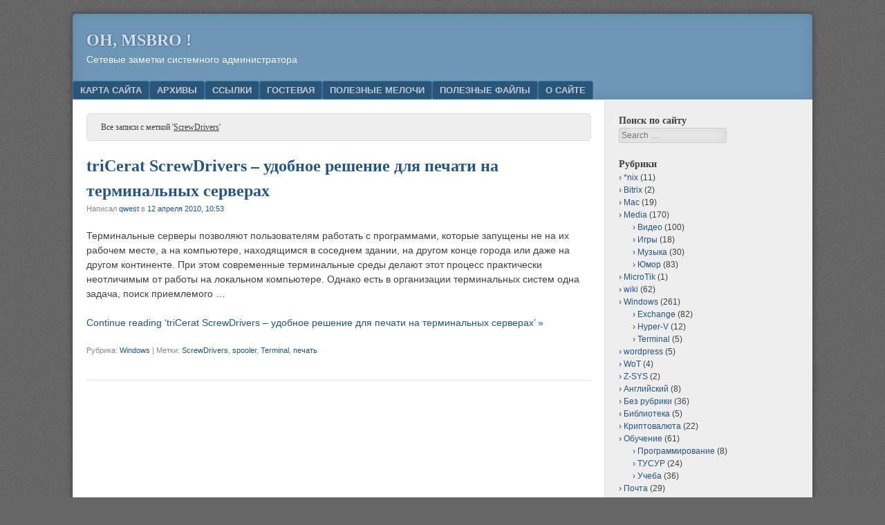

--- FILE ---
content_type: text/html; charset=UTF-8
request_url: https://msbro.ru/index.php/archives/tag/screwdrivers
body_size: 9572
content:
<!DOCTYPE html>
<html lang="ru-RU">
<head>
<meta charset="UTF-8" />
<meta name="viewport" content="width=device-width" />
<link rel="profile" href="http://gmpg.org/xfn/11" />
<link rel="pingback" href="https://msbro.ru/xmlrpc.php" />
<!--[if lt IE 9]>
<script src="https://msbro.ru/wp-content/themes/f2/js/html5.js" type="text/javascript"></script>
<![endif]-->

<title>ScrewDrivers &#8211; Oh, MSBRO !</title>
<meta name='robots' content='max-image-preview:large' />
<link rel='dns-prefetch' href='//ajax.googleapis.com' />
<link rel="alternate" type="application/rss+xml" title="Oh, MSBRO ! &raquo; Лента" href="https://msbro.ru/index.php/feed" />
<link rel="alternate" type="application/rss+xml" title="Oh, MSBRO ! &raquo; Лента комментариев" href="https://msbro.ru/index.php/comments/feed" />
<link rel="alternate" type="application/rss+xml" title="Oh, MSBRO ! &raquo; Лента метки ScrewDrivers" href="https://msbro.ru/index.php/archives/tag/screwdrivers/feed" />
<script type="text/javascript">
/* <![CDATA[ */
window._wpemojiSettings = {"baseUrl":"https:\/\/s.w.org\/images\/core\/emoji\/15.0.3\/72x72\/","ext":".png","svgUrl":"https:\/\/s.w.org\/images\/core\/emoji\/15.0.3\/svg\/","svgExt":".svg","source":{"concatemoji":"https:\/\/msbro.ru\/wp-includes\/js\/wp-emoji-release.min.js?ver=6.6.4"}};
/*! This file is auto-generated */
!function(i,n){var o,s,e;function c(e){try{var t={supportTests:e,timestamp:(new Date).valueOf()};sessionStorage.setItem(o,JSON.stringify(t))}catch(e){}}function p(e,t,n){e.clearRect(0,0,e.canvas.width,e.canvas.height),e.fillText(t,0,0);var t=new Uint32Array(e.getImageData(0,0,e.canvas.width,e.canvas.height).data),r=(e.clearRect(0,0,e.canvas.width,e.canvas.height),e.fillText(n,0,0),new Uint32Array(e.getImageData(0,0,e.canvas.width,e.canvas.height).data));return t.every(function(e,t){return e===r[t]})}function u(e,t,n){switch(t){case"flag":return n(e,"\ud83c\udff3\ufe0f\u200d\u26a7\ufe0f","\ud83c\udff3\ufe0f\u200b\u26a7\ufe0f")?!1:!n(e,"\ud83c\uddfa\ud83c\uddf3","\ud83c\uddfa\u200b\ud83c\uddf3")&&!n(e,"\ud83c\udff4\udb40\udc67\udb40\udc62\udb40\udc65\udb40\udc6e\udb40\udc67\udb40\udc7f","\ud83c\udff4\u200b\udb40\udc67\u200b\udb40\udc62\u200b\udb40\udc65\u200b\udb40\udc6e\u200b\udb40\udc67\u200b\udb40\udc7f");case"emoji":return!n(e,"\ud83d\udc26\u200d\u2b1b","\ud83d\udc26\u200b\u2b1b")}return!1}function f(e,t,n){var r="undefined"!=typeof WorkerGlobalScope&&self instanceof WorkerGlobalScope?new OffscreenCanvas(300,150):i.createElement("canvas"),a=r.getContext("2d",{willReadFrequently:!0}),o=(a.textBaseline="top",a.font="600 32px Arial",{});return e.forEach(function(e){o[e]=t(a,e,n)}),o}function t(e){var t=i.createElement("script");t.src=e,t.defer=!0,i.head.appendChild(t)}"undefined"!=typeof Promise&&(o="wpEmojiSettingsSupports",s=["flag","emoji"],n.supports={everything:!0,everythingExceptFlag:!0},e=new Promise(function(e){i.addEventListener("DOMContentLoaded",e,{once:!0})}),new Promise(function(t){var n=function(){try{var e=JSON.parse(sessionStorage.getItem(o));if("object"==typeof e&&"number"==typeof e.timestamp&&(new Date).valueOf()<e.timestamp+604800&&"object"==typeof e.supportTests)return e.supportTests}catch(e){}return null}();if(!n){if("undefined"!=typeof Worker&&"undefined"!=typeof OffscreenCanvas&&"undefined"!=typeof URL&&URL.createObjectURL&&"undefined"!=typeof Blob)try{var e="postMessage("+f.toString()+"("+[JSON.stringify(s),u.toString(),p.toString()].join(",")+"));",r=new Blob([e],{type:"text/javascript"}),a=new Worker(URL.createObjectURL(r),{name:"wpTestEmojiSupports"});return void(a.onmessage=function(e){c(n=e.data),a.terminate(),t(n)})}catch(e){}c(n=f(s,u,p))}t(n)}).then(function(e){for(var t in e)n.supports[t]=e[t],n.supports.everything=n.supports.everything&&n.supports[t],"flag"!==t&&(n.supports.everythingExceptFlag=n.supports.everythingExceptFlag&&n.supports[t]);n.supports.everythingExceptFlag=n.supports.everythingExceptFlag&&!n.supports.flag,n.DOMReady=!1,n.readyCallback=function(){n.DOMReady=!0}}).then(function(){return e}).then(function(){var e;n.supports.everything||(n.readyCallback(),(e=n.source||{}).concatemoji?t(e.concatemoji):e.wpemoji&&e.twemoji&&(t(e.twemoji),t(e.wpemoji)))}))}((window,document),window._wpemojiSettings);
/* ]]> */
</script>
<link rel='stylesheet' id='crayon-css' href='https://msbro.ru/wp-content/plugins/crayon-syntax-highlighter/css/min/crayon.min.css?ver=_2.7.2_beta' type='text/css' media='all' />
<style id='wp-emoji-styles-inline-css' type='text/css'>

	img.wp-smiley, img.emoji {
		display: inline !important;
		border: none !important;
		box-shadow: none !important;
		height: 1em !important;
		width: 1em !important;
		margin: 0 0.07em !important;
		vertical-align: -0.1em !important;
		background: none !important;
		padding: 0 !important;
	}
</style>
<link rel='stylesheet' id='wp-block-library-css' href='https://msbro.ru/wp-includes/css/dist/block-library/style.min.css?ver=6.6.4' type='text/css' media='all' />
<style id='classic-theme-styles-inline-css' type='text/css'>
/*! This file is auto-generated */
.wp-block-button__link{color:#fff;background-color:#32373c;border-radius:9999px;box-shadow:none;text-decoration:none;padding:calc(.667em + 2px) calc(1.333em + 2px);font-size:1.125em}.wp-block-file__button{background:#32373c;color:#fff;text-decoration:none}
</style>
<style id='global-styles-inline-css' type='text/css'>
:root{--wp--preset--aspect-ratio--square: 1;--wp--preset--aspect-ratio--4-3: 4/3;--wp--preset--aspect-ratio--3-4: 3/4;--wp--preset--aspect-ratio--3-2: 3/2;--wp--preset--aspect-ratio--2-3: 2/3;--wp--preset--aspect-ratio--16-9: 16/9;--wp--preset--aspect-ratio--9-16: 9/16;--wp--preset--color--black: #000000;--wp--preset--color--cyan-bluish-gray: #abb8c3;--wp--preset--color--white: #ffffff;--wp--preset--color--pale-pink: #f78da7;--wp--preset--color--vivid-red: #cf2e2e;--wp--preset--color--luminous-vivid-orange: #ff6900;--wp--preset--color--luminous-vivid-amber: #fcb900;--wp--preset--color--light-green-cyan: #7bdcb5;--wp--preset--color--vivid-green-cyan: #00d084;--wp--preset--color--pale-cyan-blue: #8ed1fc;--wp--preset--color--vivid-cyan-blue: #0693e3;--wp--preset--color--vivid-purple: #9b51e0;--wp--preset--gradient--vivid-cyan-blue-to-vivid-purple: linear-gradient(135deg,rgba(6,147,227,1) 0%,rgb(155,81,224) 100%);--wp--preset--gradient--light-green-cyan-to-vivid-green-cyan: linear-gradient(135deg,rgb(122,220,180) 0%,rgb(0,208,130) 100%);--wp--preset--gradient--luminous-vivid-amber-to-luminous-vivid-orange: linear-gradient(135deg,rgba(252,185,0,1) 0%,rgba(255,105,0,1) 100%);--wp--preset--gradient--luminous-vivid-orange-to-vivid-red: linear-gradient(135deg,rgba(255,105,0,1) 0%,rgb(207,46,46) 100%);--wp--preset--gradient--very-light-gray-to-cyan-bluish-gray: linear-gradient(135deg,rgb(238,238,238) 0%,rgb(169,184,195) 100%);--wp--preset--gradient--cool-to-warm-spectrum: linear-gradient(135deg,rgb(74,234,220) 0%,rgb(151,120,209) 20%,rgb(207,42,186) 40%,rgb(238,44,130) 60%,rgb(251,105,98) 80%,rgb(254,248,76) 100%);--wp--preset--gradient--blush-light-purple: linear-gradient(135deg,rgb(255,206,236) 0%,rgb(152,150,240) 100%);--wp--preset--gradient--blush-bordeaux: linear-gradient(135deg,rgb(254,205,165) 0%,rgb(254,45,45) 50%,rgb(107,0,62) 100%);--wp--preset--gradient--luminous-dusk: linear-gradient(135deg,rgb(255,203,112) 0%,rgb(199,81,192) 50%,rgb(65,88,208) 100%);--wp--preset--gradient--pale-ocean: linear-gradient(135deg,rgb(255,245,203) 0%,rgb(182,227,212) 50%,rgb(51,167,181) 100%);--wp--preset--gradient--electric-grass: linear-gradient(135deg,rgb(202,248,128) 0%,rgb(113,206,126) 100%);--wp--preset--gradient--midnight: linear-gradient(135deg,rgb(2,3,129) 0%,rgb(40,116,252) 100%);--wp--preset--font-size--small: 13px;--wp--preset--font-size--medium: 20px;--wp--preset--font-size--large: 36px;--wp--preset--font-size--x-large: 42px;--wp--preset--spacing--20: 0.44rem;--wp--preset--spacing--30: 0.67rem;--wp--preset--spacing--40: 1rem;--wp--preset--spacing--50: 1.5rem;--wp--preset--spacing--60: 2.25rem;--wp--preset--spacing--70: 3.38rem;--wp--preset--spacing--80: 5.06rem;--wp--preset--shadow--natural: 6px 6px 9px rgba(0, 0, 0, 0.2);--wp--preset--shadow--deep: 12px 12px 50px rgba(0, 0, 0, 0.4);--wp--preset--shadow--sharp: 6px 6px 0px rgba(0, 0, 0, 0.2);--wp--preset--shadow--outlined: 6px 6px 0px -3px rgba(255, 255, 255, 1), 6px 6px rgba(0, 0, 0, 1);--wp--preset--shadow--crisp: 6px 6px 0px rgba(0, 0, 0, 1);}:where(.is-layout-flex){gap: 0.5em;}:where(.is-layout-grid){gap: 0.5em;}body .is-layout-flex{display: flex;}.is-layout-flex{flex-wrap: wrap;align-items: center;}.is-layout-flex > :is(*, div){margin: 0;}body .is-layout-grid{display: grid;}.is-layout-grid > :is(*, div){margin: 0;}:where(.wp-block-columns.is-layout-flex){gap: 2em;}:where(.wp-block-columns.is-layout-grid){gap: 2em;}:where(.wp-block-post-template.is-layout-flex){gap: 1.25em;}:where(.wp-block-post-template.is-layout-grid){gap: 1.25em;}.has-black-color{color: var(--wp--preset--color--black) !important;}.has-cyan-bluish-gray-color{color: var(--wp--preset--color--cyan-bluish-gray) !important;}.has-white-color{color: var(--wp--preset--color--white) !important;}.has-pale-pink-color{color: var(--wp--preset--color--pale-pink) !important;}.has-vivid-red-color{color: var(--wp--preset--color--vivid-red) !important;}.has-luminous-vivid-orange-color{color: var(--wp--preset--color--luminous-vivid-orange) !important;}.has-luminous-vivid-amber-color{color: var(--wp--preset--color--luminous-vivid-amber) !important;}.has-light-green-cyan-color{color: var(--wp--preset--color--light-green-cyan) !important;}.has-vivid-green-cyan-color{color: var(--wp--preset--color--vivid-green-cyan) !important;}.has-pale-cyan-blue-color{color: var(--wp--preset--color--pale-cyan-blue) !important;}.has-vivid-cyan-blue-color{color: var(--wp--preset--color--vivid-cyan-blue) !important;}.has-vivid-purple-color{color: var(--wp--preset--color--vivid-purple) !important;}.has-black-background-color{background-color: var(--wp--preset--color--black) !important;}.has-cyan-bluish-gray-background-color{background-color: var(--wp--preset--color--cyan-bluish-gray) !important;}.has-white-background-color{background-color: var(--wp--preset--color--white) !important;}.has-pale-pink-background-color{background-color: var(--wp--preset--color--pale-pink) !important;}.has-vivid-red-background-color{background-color: var(--wp--preset--color--vivid-red) !important;}.has-luminous-vivid-orange-background-color{background-color: var(--wp--preset--color--luminous-vivid-orange) !important;}.has-luminous-vivid-amber-background-color{background-color: var(--wp--preset--color--luminous-vivid-amber) !important;}.has-light-green-cyan-background-color{background-color: var(--wp--preset--color--light-green-cyan) !important;}.has-vivid-green-cyan-background-color{background-color: var(--wp--preset--color--vivid-green-cyan) !important;}.has-pale-cyan-blue-background-color{background-color: var(--wp--preset--color--pale-cyan-blue) !important;}.has-vivid-cyan-blue-background-color{background-color: var(--wp--preset--color--vivid-cyan-blue) !important;}.has-vivid-purple-background-color{background-color: var(--wp--preset--color--vivid-purple) !important;}.has-black-border-color{border-color: var(--wp--preset--color--black) !important;}.has-cyan-bluish-gray-border-color{border-color: var(--wp--preset--color--cyan-bluish-gray) !important;}.has-white-border-color{border-color: var(--wp--preset--color--white) !important;}.has-pale-pink-border-color{border-color: var(--wp--preset--color--pale-pink) !important;}.has-vivid-red-border-color{border-color: var(--wp--preset--color--vivid-red) !important;}.has-luminous-vivid-orange-border-color{border-color: var(--wp--preset--color--luminous-vivid-orange) !important;}.has-luminous-vivid-amber-border-color{border-color: var(--wp--preset--color--luminous-vivid-amber) !important;}.has-light-green-cyan-border-color{border-color: var(--wp--preset--color--light-green-cyan) !important;}.has-vivid-green-cyan-border-color{border-color: var(--wp--preset--color--vivid-green-cyan) !important;}.has-pale-cyan-blue-border-color{border-color: var(--wp--preset--color--pale-cyan-blue) !important;}.has-vivid-cyan-blue-border-color{border-color: var(--wp--preset--color--vivid-cyan-blue) !important;}.has-vivid-purple-border-color{border-color: var(--wp--preset--color--vivid-purple) !important;}.has-vivid-cyan-blue-to-vivid-purple-gradient-background{background: var(--wp--preset--gradient--vivid-cyan-blue-to-vivid-purple) !important;}.has-light-green-cyan-to-vivid-green-cyan-gradient-background{background: var(--wp--preset--gradient--light-green-cyan-to-vivid-green-cyan) !important;}.has-luminous-vivid-amber-to-luminous-vivid-orange-gradient-background{background: var(--wp--preset--gradient--luminous-vivid-amber-to-luminous-vivid-orange) !important;}.has-luminous-vivid-orange-to-vivid-red-gradient-background{background: var(--wp--preset--gradient--luminous-vivid-orange-to-vivid-red) !important;}.has-very-light-gray-to-cyan-bluish-gray-gradient-background{background: var(--wp--preset--gradient--very-light-gray-to-cyan-bluish-gray) !important;}.has-cool-to-warm-spectrum-gradient-background{background: var(--wp--preset--gradient--cool-to-warm-spectrum) !important;}.has-blush-light-purple-gradient-background{background: var(--wp--preset--gradient--blush-light-purple) !important;}.has-blush-bordeaux-gradient-background{background: var(--wp--preset--gradient--blush-bordeaux) !important;}.has-luminous-dusk-gradient-background{background: var(--wp--preset--gradient--luminous-dusk) !important;}.has-pale-ocean-gradient-background{background: var(--wp--preset--gradient--pale-ocean) !important;}.has-electric-grass-gradient-background{background: var(--wp--preset--gradient--electric-grass) !important;}.has-midnight-gradient-background{background: var(--wp--preset--gradient--midnight) !important;}.has-small-font-size{font-size: var(--wp--preset--font-size--small) !important;}.has-medium-font-size{font-size: var(--wp--preset--font-size--medium) !important;}.has-large-font-size{font-size: var(--wp--preset--font-size--large) !important;}.has-x-large-font-size{font-size: var(--wp--preset--font-size--x-large) !important;}
:where(.wp-block-post-template.is-layout-flex){gap: 1.25em;}:where(.wp-block-post-template.is-layout-grid){gap: 1.25em;}
:where(.wp-block-columns.is-layout-flex){gap: 2em;}:where(.wp-block-columns.is-layout-grid){gap: 2em;}
:root :where(.wp-block-pullquote){font-size: 1.5em;line-height: 1.6;}
</style>
<link rel='stylesheet' id='style-css' href='https://msbro.ru/wp-content/themes/f2/style.css?ver=2.2.3' type='text/css' media='screen, projection' />
<link rel='stylesheet' id='print-css' href='https://msbro.ru/wp-content/themes/f2/print.css?ver=2.2.3' type='text/css' media='print' />
<!--[if lt IE 9]>
<link rel='stylesheet' id='ie-style-css' href='https://msbro.ru/wp-content/themes/f2/ie.css?ver=2.2.3' type='text/css' media='screen, projection' />
<![endif]-->
<!--[if lt IE 8]>
<link rel='stylesheet' id='ie7-style-css' href='https://msbro.ru/wp-content/themes/f2/ie7.css?ver=2.2.3' type='text/css' media='screen, projection' />
<![endif]-->
<link rel='stylesheet' id='__EPYT__style-css' href='https://msbro.ru/wp-content/plugins/youtube-embed-plus/styles/ytprefs.min.css?ver=14.2.1.2' type='text/css' media='all' />
<style id='__EPYT__style-inline-css' type='text/css'>

                .epyt-gallery-thumb {
                        width: 33.333%;
                }
                
</style>
<script type="text/javascript" src="https://msbro.ru/wp-includes/js/jquery/jquery.min.js?ver=3.7.1" id="jquery-core-js"></script>
<script type="text/javascript" src="https://msbro.ru/wp-includes/js/jquery/jquery-migrate.min.js?ver=3.4.1" id="jquery-migrate-js"></script>
<script type="text/javascript" id="crayon_js-js-extra">
/* <![CDATA[ */
var CrayonSyntaxSettings = {"version":"_2.7.2_beta","is_admin":"0","ajaxurl":"https:\/\/msbro.ru\/wp-admin\/admin-ajax.php","prefix":"crayon-","setting":"crayon-setting","selected":"crayon-setting-selected","changed":"crayon-setting-changed","special":"crayon-setting-special","orig_value":"data-orig-value","debug":""};
var CrayonSyntaxStrings = {"copy":"Press %s to Copy, %s to Paste","minimize":"Click To Expand Code"};
/* ]]> */
</script>
<script type="text/javascript" src="https://msbro.ru/wp-content/plugins/crayon-syntax-highlighter/js/min/crayon.min.js?ver=_2.7.2_beta" id="crayon_js-js"></script>
<script type="text/javascript" src="https://ajax.googleapis.com/ajax/libs/swfobject/2.2/swfobject.js?ver=2.2" id="swfobject-js"></script>
<script type="text/javascript" id="__ytprefs__-js-extra">
/* <![CDATA[ */
var _EPYT_ = {"ajaxurl":"https:\/\/msbro.ru\/wp-admin\/admin-ajax.php","security":"861d973339","gallery_scrolloffset":"20","eppathtoscripts":"https:\/\/msbro.ru\/wp-content\/plugins\/youtube-embed-plus\/scripts\/","eppath":"https:\/\/msbro.ru\/wp-content\/plugins\/youtube-embed-plus\/","epresponsiveselector":"[\"iframe.__youtube_prefs_widget__\"]","epdovol":"1","version":"14.2.1.2","evselector":"iframe.__youtube_prefs__[src], iframe[src*=\"youtube.com\/embed\/\"], iframe[src*=\"youtube-nocookie.com\/embed\/\"]","ajax_compat":"","maxres_facade":"eager","ytapi_load":"light","pause_others":"","stopMobileBuffer":"1","facade_mode":"","not_live_on_channel":"","vi_active":"","vi_js_posttypes":[]};
/* ]]> */
</script>
<script type="text/javascript" src="https://msbro.ru/wp-content/plugins/youtube-embed-plus/scripts/ytprefs.min.js?ver=14.2.1.2" id="__ytprefs__-js"></script>

<script type="text/javascript" charset="utf-8">
	(function(){
		try {
			// Disabling SWFObject's Autohide feature
			if (typeof swfobject.switchOffAutoHideShow === "function") {
				swfobject.switchOffAutoHideShow();
			}
		} catch(e) {}
	})();
</script>
<link rel="https://api.w.org/" href="https://msbro.ru/index.php/wp-json/" /><link rel="alternate" title="JSON" type="application/json" href="https://msbro.ru/index.php/wp-json/wp/v2/tags/357" /><link rel="EditURI" type="application/rsd+xml" title="RSD" href="https://msbro.ru/xmlrpc.php?rsd" />
<meta name="generator" content="WordPress 6.6.4" />

<!-- WP-SWFObject 2.4 by unijimpe -->
<script src="https://msbro.ru/wp-content/plugins/wp-swfobject/2.0/swfobject.js" type="text/javascript"></script>
</head>

<body class="archive tag tag-screwdrivers tag-357 one-sidebar-right medium-sidebar small-font-sidebar medium-font-content">
<div id="page" class="hfeed site">
		<header id="masthead" class="site-header" role="banner">
		<div class="site-branding">
			<h1 class="site-title"><a href="https://msbro.ru/" title="Oh, MSBRO !" rel="home">Oh, MSBRO !</a></h1>
			<h2 class="site-description">Сетевые заметки системного администратора</h2>
					</div><!-- .site-branding -->

				<nav role="navigation" class="site-navigation main-navigation">
			<h1 class="assistive-text">Menu</h1>
			<div class="assistive-text skip-link"><a href="#content" title="Skip to content">Skip to content</a></div>

			<div class="menu"><ul>
<li class="page_item page-item-2549"><a href="https://msbro.ru/index.php/karta-sajjta">Карта сайта</a></li>
<li class="page_item page-item-1083"><a href="https://msbro.ru/index.php/arkhivy">Архивы</a></li>
<li class="page_item page-item-1080"><a href="https://msbro.ru/index.php/ssylki">Ссылки</a></li>
<li class="page_item page-item-2"><a href="https://msbro.ru/index.php/gostevaya">Гостевая</a></li>
<li class="page_item page-item-5198"><a href="https://msbro.ru/index.php/poleznye-melochi">Полезные мелочи</a></li>
<li class="page_item page-item-5097"><a href="https://msbro.ru/index.php/poleznye-fajjly">Полезные файлы</a></li>
<li class="page_item page-item-885 page_item_has_children"><a href="https://msbro.ru/index.php/o-sajjte">О сайте</a>
<ul class='children'>
	<li class="page_item page-item-1317"><a href="https://msbro.ru/index.php/o-sajjte/1317">:)</a></li>
</ul>
</li>
</ul></div>
		</nav><!-- .site-navigation .main-navigation -->
			
		
	</header><!-- #masthead .site-header -->

	<div id="main" class="site-main">
		<section id="primary" class="content-area">
			<div id="content" class="site-content" role="main">

							<header class="page-header">
					<h1 class="page-title">

													Все записи с меткой '<span>ScrewDrivers</span>'
						
					</h1>
									</header><!-- .page-header -->



								
					
<article id="post-1728" class="post-1728 post type-post status-publish format-standard hentry category-windows tag-screwdrivers tag-spooler tag-terminal tag-pechat">
	<header class="entry-header">

		<h1 class="entry-title"><a href="https://msbro.ru/index.php/archives/1728" title="Прямая ссылка на triCerat ScrewDrivers &#8211; удобное решение для печати на терминальных серверах" rel="bookmark">triCerat ScrewDrivers &#8211; удобное решение для печати на терминальных серверах</a></h1>

				<div class="entry-meta">
			Написал <span class="author vcard"><a class="url fn n" href="https://msbro.ru/index.php/archives/author/qwest" title="View all posts by qwest" rel="author">qwest</a></span> в <a href="https://msbro.ru/index.php/archives/1728" title="" rel="bookmark"><time class="entry-date" datetime="2010-04-12T10:53:47+03:00">12 апреля 2010, 10:53</time></a>					</div><!-- .entry-meta -->
			</header><!-- .entry-header -->

	
		<div class="entry-summary">
						<p>Терминальные серверы позволяют пользователям работать с программами, которые запущены не на их рабочем месте, а на компьютере, находящимся в соседнем здании, на другом конце города или даже на другом континенте. При этом современные терминальные среды делают этот процесс практически неотличимым от работы на локальном компьютере. Однако есть в организации терминальных систем одна задача, поиск приемлемого &#8230;</p>
<p><a href="https://msbro.ru/index.php/archives/1728" class="more-link">Continue reading &lsquo;triCerat ScrewDrivers &#8211; удобное решение для печати на терминальных серверах&rsquo; &raquo;</a></p>
		</div><!-- .entry-summary -->

	
	<footer class="entry-meta">
								<span class="cat-links">
				Рубрика:&nbsp;<a href="https://msbro.ru/index.php/archives/category/windows" rel="category tag">Windows</a>			</span>
			
						<span class="sep"> | </span>
			<span class="tag-links">
				Метки:&nbsp;<a href="https://msbro.ru/index.php/archives/tag/screwdrivers" rel="tag">ScrewDrivers</a>, <a href="https://msbro.ru/index.php/archives/tag/spooler" rel="tag">spooler</a>, <a href="https://msbro.ru/index.php/archives/tag/terminal" rel="tag">Terminal</a>, <a href="https://msbro.ru/index.php/archives/tag/pechat" rel="tag">печать</a>			</span>
					
		
			</footer><!-- .entry-meta -->
</article><!-- #post-1728 -->

				
				
			
			</div><!-- #content .site-content -->
		</section><!-- #primary .content-area -->

	<div id="secondary" class="widget-area">
					<div id="sidebar-1" class="sidebar" role="complementary">
								<aside id="search-5" class="widget widget_search"><h1 class="widget-title">Поиск по сайту</h1>	<form method="get" id="searchform" action="https://msbro.ru/" role="search">
		<label for="s" class="assistive-text">Search</label>
		<input type="text" class="field" name="s" value="" id="s" placeholder="Search &hellip;" />
		<input type="submit" class="submit" name="submit" id="searchsubmit" value="Search" />
	</form>
</aside><aside id="categories-2" class="widget widget_categories"><h1 class="widget-title">Рубрики</h1>
			<ul>
					<li class="cat-item cat-item-8"><a href="https://msbro.ru/index.php/archives/category/nix">*nix</a> (11)
</li>
	<li class="cat-item cat-item-1427"><a href="https://msbro.ru/index.php/archives/category/bitrix">Bitrix</a> (2)
</li>
	<li class="cat-item cat-item-9"><a href="https://msbro.ru/index.php/archives/category/mac">Mac</a> (19)
</li>
	<li class="cat-item cat-item-1034"><a href="https://msbro.ru/index.php/archives/category/media-2">Media</a> (170)
<ul class='children'>
	<li class="cat-item cat-item-39"><a href="https://msbro.ru/index.php/archives/category/media-2/video">Видео</a> (100)
</li>
	<li class="cat-item cat-item-107"><a href="https://msbro.ru/index.php/archives/category/media-2/games">Игры</a> (18)
</li>
	<li class="cat-item cat-item-367"><a href="https://msbro.ru/index.php/archives/category/media-2/music">Музыка</a> (30)
</li>
	<li class="cat-item cat-item-127"><a href="https://msbro.ru/index.php/archives/category/media-2/humor">Юмор</a> (83)
</li>
</ul>
</li>
	<li class="cat-item cat-item-1628"><a href="https://msbro.ru/index.php/archives/category/microtik">MicroTik</a> (1)
</li>
	<li class="cat-item cat-item-14"><a href="https://msbro.ru/index.php/archives/category/wiki">wiki</a> (62)
</li>
	<li class="cat-item cat-item-3"><a href="https://msbro.ru/index.php/archives/category/windows">Windows</a> (261)
<ul class='children'>
	<li class="cat-item cat-item-5"><a href="https://msbro.ru/index.php/archives/category/windows/exchange">Exchange</a> (82)
</li>
	<li class="cat-item cat-item-628"><a href="https://msbro.ru/index.php/archives/category/windows/hyper-v">Hyper-V</a> (12)
</li>
	<li class="cat-item cat-item-358"><a href="https://msbro.ru/index.php/archives/category/windows/terminal">Terminal</a> (5)
</li>
</ul>
</li>
	<li class="cat-item cat-item-11"><a href="https://msbro.ru/index.php/archives/category/wordpress">wordpress</a> (5)
</li>
	<li class="cat-item cat-item-1509"><a href="https://msbro.ru/index.php/archives/category/wot">WoT</a> (4)
</li>
	<li class="cat-item cat-item-1843"><a href="https://msbro.ru/index.php/archives/category/z-sys">Z-SYS</a> (2)
</li>
	<li class="cat-item cat-item-364"><a href="https://msbro.ru/index.php/archives/category/english">Английский</a> (8)
</li>
	<li class="cat-item cat-item-1"><a href="https://msbro.ru/index.php/archives/category/uncategorized">Без рубрики</a> (36)
</li>
	<li class="cat-item cat-item-7"><a href="https://msbro.ru/index.php/archives/category/library">Библиотека</a> (5)
</li>
	<li class="cat-item cat-item-1548"><a href="https://msbro.ru/index.php/archives/category/kriptovalyuta">Криптовалюта</a> (22)
</li>
	<li class="cat-item cat-item-1035"><a href="https://msbro.ru/index.php/archives/category/training">Обучение</a> (61)
<ul class='children'>
	<li class="cat-item cat-item-600"><a href="https://msbro.ru/index.php/archives/category/training/programming">Программирование</a> (8)
</li>
	<li class="cat-item cat-item-15"><a href="https://msbro.ru/index.php/archives/category/training/tusur">ТУСУР</a> (24)
</li>
	<li class="cat-item cat-item-13"><a href="https://msbro.ru/index.php/archives/category/training/education">Учеба</a> (36)
</li>
</ul>
</li>
	<li class="cat-item cat-item-12"><a href="https://msbro.ru/index.php/archives/category/mail">Почта</a> (29)
</li>
	<li class="cat-item cat-item-6"><a href="https://msbro.ru/index.php/archives/category/other">Прочее</a> (164)
</li>
	<li class="cat-item cat-item-1261"><a href="https://msbro.ru/index.php/archives/category/rabota-2">Работа</a> (3)
</li>
	<li class="cat-item cat-item-100"><a href="https://msbro.ru/index.php/archives/category/samodelkin">Самоделкин</a> (19)
</li>
	<li class="cat-item cat-item-10"><a href="https://msbro.ru/index.php/archives/category/scripts">Скрипты</a> (59)
</li>
	<li class="cat-item cat-item-32"><a href="https://msbro.ru/index.php/archives/category/torrent">Торренты</a> (17)
</li>
			</ul>

			</aside><aside id="tag_cloud-2" class="widget widget_tag_cloud"><h1 class="widget-title">Метки</h1><div class="tagcloud"><a href="https://msbro.ru/index.php/archives/tag/active-directory" class="tag-cloud-link tag-link-182 tag-link-position-1" style="font-size: 11.276595744681pt;" aria-label="Active Directory (9 элементов)">Active Directory</a>
<a href="https://msbro.ru/index.php/archives/tag/ad" class="tag-cloud-link tag-link-41 tag-link-position-2" style="font-size: 9.0425531914894pt;" aria-label="AD (6 элементов)">AD</a>
<a href="https://msbro.ru/index.php/archives/tag/apple" class="tag-cloud-link tag-link-58 tag-link-position-3" style="font-size: 12.914893617021pt;" aria-label="Apple (12 элементов)">Apple</a>
<a href="https://msbro.ru/index.php/archives/tag/autoit" class="tag-cloud-link tag-link-1833 tag-link-position-4" style="font-size: 9.0425531914894pt;" aria-label="autoit (6 элементов)">autoit</a>
<a href="https://msbro.ru/index.php/archives/tag/bsod" class="tag-cloud-link tag-link-99 tag-link-position-5" style="font-size: 10.531914893617pt;" aria-label="BSOD (8 элементов)">BSOD</a>
<a href="https://msbro.ru/index.php/archives/tag/cmd" class="tag-cloud-link tag-link-40 tag-link-position-6" style="font-size: 9.0425531914894pt;" aria-label="CMD (6 элементов)">CMD</a>
<a href="https://msbro.ru/index.php/archives/tag/dns" class="tag-cloud-link tag-link-712 tag-link-position-7" style="font-size: 9.0425531914894pt;" aria-label="dns (6 элементов)">dns</a>
<a href="https://msbro.ru/index.php/archives/tag/exchange" class="tag-cloud-link tag-link-1732 tag-link-position-8" style="font-size: 22pt;" aria-label="Exchange (51 элемент)">Exchange</a>
<a href="https://msbro.ru/index.php/archives/tag/exchange-2007" class="tag-cloud-link tag-link-612 tag-link-position-9" style="font-size: 13.957446808511pt;" aria-label="Exchange 2007 (14 элементов)">Exchange 2007</a>
<a href="https://msbro.ru/index.php/archives/tag/exchange-2010" class="tag-cloud-link tag-link-29 tag-link-position-10" style="font-size: 19.170212765957pt;" aria-label="Exchange 2010 (33 элемента)">Exchange 2010</a>
<a href="https://msbro.ru/index.php/archives/tag/fsmo" class="tag-cloud-link tag-link-122 tag-link-position-11" style="font-size: 8pt;" aria-label="FSMO (5 элементов)">FSMO</a>
<a href="https://msbro.ru/index.php/archives/tag/google" class="tag-cloud-link tag-link-86 tag-link-position-12" style="font-size: 8pt;" aria-label="Google (5 элементов)">Google</a>
<a href="https://msbro.ru/index.php/archives/tag/gpo" class="tag-cloud-link tag-link-969 tag-link-position-13" style="font-size: 9.0425531914894pt;" aria-label="GPO (6 элементов)">GPO</a>
<a href="https://msbro.ru/index.php/archives/tag/hyper-v" class="tag-cloud-link tag-link-1745 tag-link-position-14" style="font-size: 13.510638297872pt;" aria-label="Hyper-V (13 элементов)">Hyper-V</a>
<a href="https://msbro.ru/index.php/archives/tag/mac" class="tag-cloud-link tag-link-1735 tag-link-position-15" style="font-size: 13.957446808511pt;" aria-label="Mac (14 элементов)">Mac</a>
<a href="https://msbro.ru/index.php/archives/tag/mac-os-x" class="tag-cloud-link tag-link-346 tag-link-position-16" style="font-size: 12.914893617021pt;" aria-label="Mac OS X (12 элементов)">Mac OS X</a>
<a href="https://msbro.ru/index.php/archives/tag/microsoft" class="tag-cloud-link tag-link-68 tag-link-position-17" style="font-size: 12.468085106383pt;" aria-label="microsoft (11 элементов)">microsoft</a>
<a href="https://msbro.ru/index.php/archives/tag/outlook" class="tag-cloud-link tag-link-619 tag-link-position-18" style="font-size: 11.872340425532pt;" aria-label="Outlook (10 элементов)">Outlook</a>
<a href="https://msbro.ru/index.php/archives/tag/pascal" class="tag-cloud-link tag-link-599 tag-link-position-19" style="font-size: 9.7872340425532pt;" aria-label="Pascal (7 элементов)">Pascal</a>
<a href="https://msbro.ru/index.php/archives/tag/powershell" class="tag-cloud-link tag-link-17 tag-link-position-20" style="font-size: 16.340425531915pt;" aria-label="PowerShell (21 элемент)">PowerShell</a>
<a href="https://msbro.ru/index.php/archives/tag/rutracker-org" class="tag-cloud-link tag-link-92 tag-link-position-21" style="font-size: 13.510638297872pt;" aria-label="rutracker.org (13 элементов)">rutracker.org</a>
<a href="https://msbro.ru/index.php/archives/tag/server" class="tag-cloud-link tag-link-95 tag-link-position-22" style="font-size: 9.0425531914894pt;" aria-label="Server (6 элементов)">Server</a>
<a href="https://msbro.ru/index.php/archives/tag/smtp" class="tag-cloud-link tag-link-61 tag-link-position-23" style="font-size: 9.7872340425532pt;" aria-label="smtp (7 элементов)">smtp</a>
<a href="https://msbro.ru/index.php/archives/tag/ssl" class="tag-cloud-link tag-link-20 tag-link-position-24" style="font-size: 8pt;" aria-label="SSL (5 элементов)">SSL</a>
<a href="https://msbro.ru/index.php/archives/tag/terminal" class="tag-cloud-link tag-link-1744 tag-link-position-25" style="font-size: 8pt;" aria-label="Terminal (5 элементов)">Terminal</a>
<a href="https://msbro.ru/index.php/archives/tag/torrents-ru" class="tag-cloud-link tag-link-30 tag-link-position-26" style="font-size: 11.872340425532pt;" aria-label="torrents.ru (10 элементов)">torrents.ru</a>
<a href="https://msbro.ru/index.php/archives/tag/truecrypt" class="tag-cloud-link tag-link-130 tag-link-position-27" style="font-size: 8pt;" aria-label="TrueCrypt (5 элементов)">TrueCrypt</a>
<a href="https://msbro.ru/index.php/archives/tag/windows" class="tag-cloud-link tag-link-1731 tag-link-position-28" style="font-size: 18.872340425532pt;" aria-label="Windows (31 элемент)">Windows</a>
<a href="https://msbro.ru/index.php/archives/tag/windows-7" class="tag-cloud-link tag-link-64 tag-link-position-29" style="font-size: 13.957446808511pt;" aria-label="windows 7 (14 элементов)">windows 7</a>
<a href="https://msbro.ru/index.php/archives/tag/windows-2008-r2" class="tag-cloud-link tag-link-545 tag-link-position-30" style="font-size: 11.872340425532pt;" aria-label="Windows 2008 R2 (10 элементов)">Windows 2008 R2</a>
<a href="https://msbro.ru/index.php/archives/tag/windows-server-2008-r2" class="tag-cloud-link tag-link-635 tag-link-position-31" style="font-size: 8pt;" aria-label="Windows Server 2008 R2 (5 элементов)">Windows Server 2008 R2</a>
<a href="https://msbro.ru/index.php/archives/tag/gosy" class="tag-cloud-link tag-link-78 tag-link-position-32" style="font-size: 12.914893617021pt;" aria-label="ГОСы (12 элементов)">ГОСы</a>
<a href="https://msbro.ru/index.php/archives/tag/profili-windows" class="tag-cloud-link tag-link-920 tag-link-position-33" style="font-size: 10.531914893617pt;" aria-label="Профили Windows (8 элементов)">Профили Windows</a>
<a href="https://msbro.ru/index.php/archives/tag/tusur" class="tag-cloud-link tag-link-1738 tag-link-position-34" style="font-size: 17.234042553191pt;" aria-label="ТУСУР (24 элемента)">ТУСУР</a>
<a href="https://msbro.ru/index.php/archives/tag/torrent" class="tag-cloud-link tag-link-1740 tag-link-position-35" style="font-size: 9.0425531914894pt;" aria-label="Торренты (6 элементов)">Торренты</a>
<a href="https://msbro.ru/index.php/archives/tag/yumor" class="tag-cloud-link tag-link-129 tag-link-position-36" style="font-size: 8pt;" aria-label="Юмор (5 элементов)">Юмор</a>
<a href="https://msbro.ru/index.php/archives/tag/diplomnaya-rabota" class="tag-cloud-link tag-link-681 tag-link-position-37" style="font-size: 11.872340425532pt;" aria-label="дипломная работа (10 элементов)">дипломная работа</a>
<a href="https://msbro.ru/index.php/archives/tag/diplomnyjj-proekt" class="tag-cloud-link tag-link-685 tag-link-position-38" style="font-size: 11.872340425532pt;" aria-label="дипломный проект (10 элементов)">дипломный проект</a>
<a href="https://msbro.ru/index.php/archives/tag/pechat" class="tag-cloud-link tag-link-360 tag-link-position-39" style="font-size: 9.7872340425532pt;" aria-label="печать (7 элементов)">печать</a>
<a href="https://msbro.ru/index.php/archives/tag/pochta" class="tag-cloud-link tag-link-60 tag-link-position-40" style="font-size: 9.0425531914894pt;" aria-label="почта (6 элементов)">почта</a>
<a href="https://msbro.ru/index.php/archives/tag/profili" class="tag-cloud-link tag-link-904 tag-link-position-41" style="font-size: 10.531914893617pt;" aria-label="профили (8 элементов)">профили</a>
<a href="https://msbro.ru/index.php/archives/tag/rabota" class="tag-cloud-link tag-link-109 tag-link-position-42" style="font-size: 13.957446808511pt;" aria-label="работа (14 элементов)">работа</a>
<a href="https://msbro.ru/index.php/archives/tag/sertifikat" class="tag-cloud-link tag-link-21 tag-link-position-43" style="font-size: 9.0425531914894pt;" aria-label="сертификат (6 элементов)">сертификат</a>
<a href="https://msbro.ru/index.php/archives/tag/skripty" class="tag-cloud-link tag-link-955 tag-link-position-44" style="font-size: 9.0425531914894pt;" aria-label="скрипты (6 элементов)">скрипты</a>
<a href="https://msbro.ru/index.php/archives/tag/khalyava" class="tag-cloud-link tag-link-884 tag-link-position-45" style="font-size: 11.872340425532pt;" aria-label="халява (10 элементов)">халява</a></div>
</aside><aside id="s2_form_widget-3" class="widget s2_form_widget"><h1 class="widget-title">Подписка:</h1><div class="search"><form name="s2formwidget" method="post" action="https://msbro.ru/index.php/gostevaya"><input type="hidden" name="ip" value="3.16.218.212" /><span style="display:none !important"><label for="firstname">Leave This Blank:</label><input type="text" id="firstname" name="firstname" /><label for="lastname">Leave This Blank Too:</label><input type="text" id="lastname" name="lastname" /><label for="uri">Do Not Change This:</label><input type="text" id="uri" name="uri" value="http://" /></span><p><label for="s2email">Ваш email:</label><br><input type="email" name="email" id="s2email" value="Укажите email адрес..." size="20" onfocus="if (this.value === 'Укажите email адрес...') {this.value = '';}" onblur="if (this.value === '') {this.value = 'Укажите email адрес...';}" /></p><p><input type="submit" name="subscribe" value="Подписаться" />&nbsp;<input type="submit" name="unsubscribe" value="Отписаться" /></p></form>
</div></aside><aside id="text-5" class="widget widget_text"><h1 class="widget-title">НЕПОНЯТНЫЕ ШТУКИ</h1>			<div class="textwidget"><PRE>
Подписка:
<a href="http://msbro.ru/index.php/feed">   RSS записей   </a>
<a href="http://msbro.ru/index.php/comments/feed">   RSS комментариев   </a>

Для авторов:
<a href="https://msbro.ru/wp-login.php">   on   </a> / <a href="https://msbro.ru/wp-login.php?action=logout">   off   </a>

</PRE></div>
		</aside>			</div><!-- #sidebar-right -->
		
			</div>

	</div><!-- #main .site-main -->

	<footer id="colophon" class="site-footer" role="contentinfo">
		<div class="site-info">
			<div>&copy; 2012 Oh, MSBRO !</div>		</div>
			</footer><!-- #colophon .site-footer -->
</div><!-- #page .hfeed .site -->

<!-- begin visitor maps  -->
<script type="text/javascript">
//<![CDATA[
function wo_map_console(url) {
  window.open(url,"wo_map_console","height=650,width=800,toolbar=no,statusbar=no,scrollbars=yes").focus();
}
//]]>
</script>
<!-- end visitor maps -->
<script type="text/javascript" src="https://msbro.ru/wp-content/themes/f2/js/jquery.fitvids.min.js?ver=2.2.3" id="fitvids-js"></script>
<script type="text/javascript" src="https://msbro.ru/wp-content/themes/f2/js/small-menu.js?ver=2.2.3" id="small-menu-js"></script>
<script type="text/javascript" src="https://msbro.ru/wp-content/plugins/youtube-embed-plus/scripts/fitvids.min.js?ver=14.2.1.2" id="__ytprefsfitvids__-js"></script>

</body>
</html>